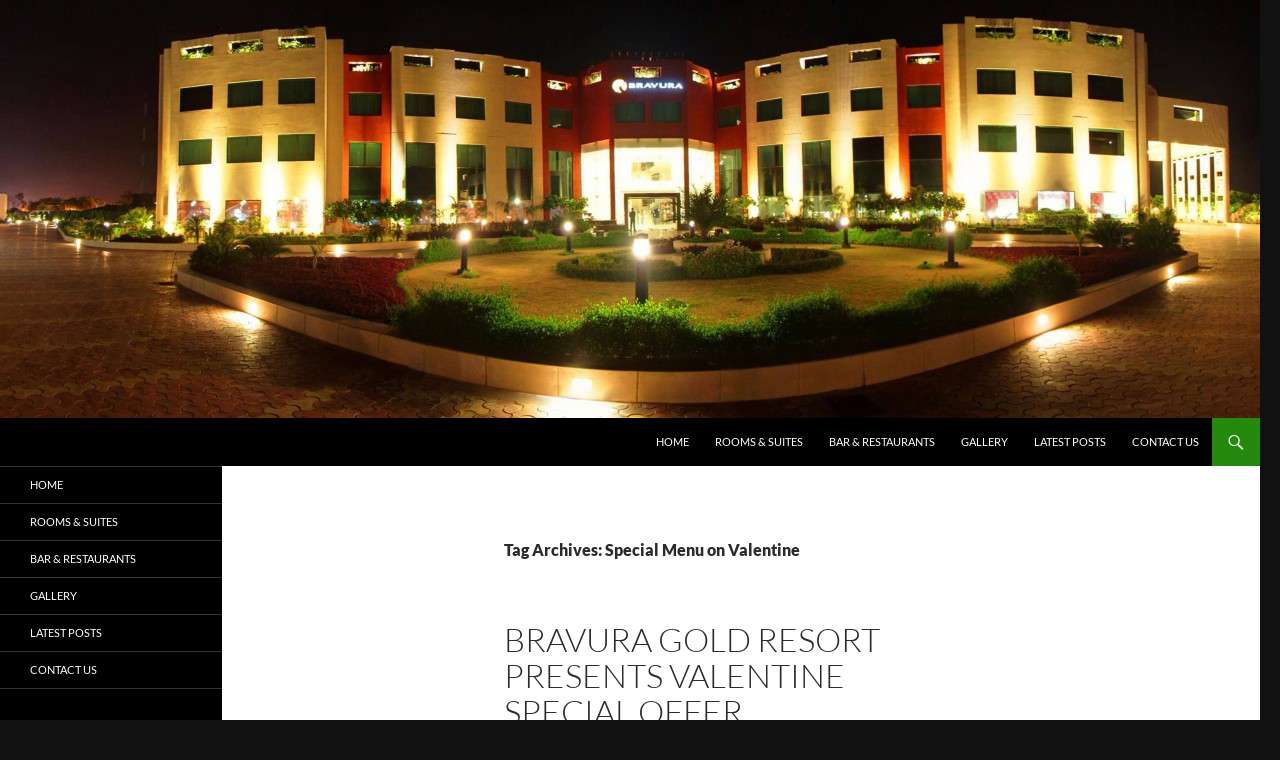

--- FILE ---
content_type: text/plain
request_url: https://www.google-analytics.com/j/collect?v=1&_v=j102&a=1739101882&t=pageview&_s=1&dl=https%3A%2F%2Fwww.bravuragoldresort.com%2Ftag%2Fspecial-menu-on-valentine%2F&ul=en-us%40posix&dt=Special%20Menu%20on%20Valentine%20%7C&sr=1280x720&vp=1280x720&_u=IEBAAEABAAAAACAAI~&jid=683691391&gjid=1794580042&cid=1113013263.1768820478&tid=UA-80227948-1&_gid=2026855460.1768820478&_r=1&_slc=1&z=754214197
body_size: -453
content:
2,cG-BC23FGSJE6